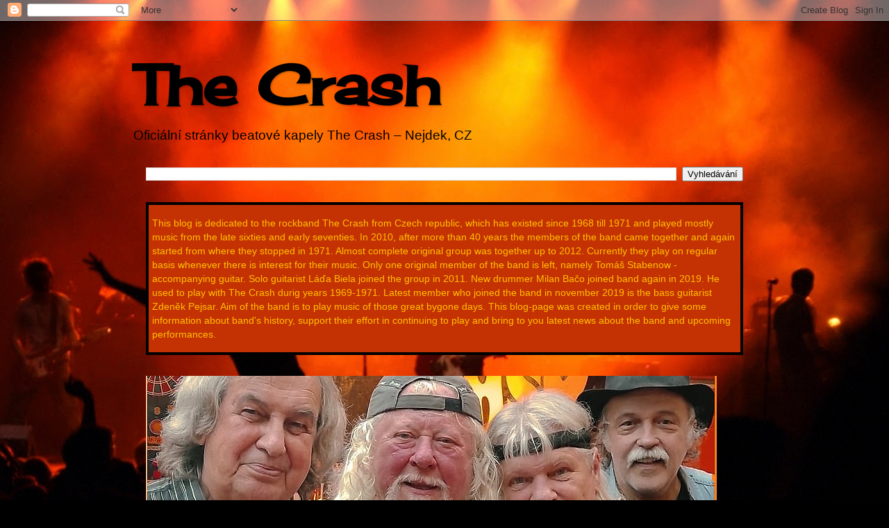

--- FILE ---
content_type: text/html; charset=UTF-8
request_url: https://crash-nejdek.blogspot.com/b/stats?style=WHITE_TRANSPARENT&timeRange=ALL_TIME&token=APq4FmBPzReHUpVaBtXWOlccdUMxzp1DRiK0vsN7ONjKDhAbCzY0-utE-gwZLH4qKfmtAWKvnlKPjPrh97AeDbAyzJ6wIgDXTw
body_size: -15
content:
{"total":99114,"sparklineOptions":{"backgroundColor":{"fillOpacity":0.1,"fill":"#ffffff"},"series":[{"areaOpacity":0.3,"color":"#fff"}]},"sparklineData":[[0,5],[1,2],[2,12],[3,27],[4,3],[5,37],[6,41],[7,39],[8,23],[9,37],[10,33],[11,25],[12,47],[13,56],[14,76],[15,45],[16,51],[17,71],[18,74],[19,53],[20,19],[21,63],[22,33],[23,97],[24,12],[25,55],[26,82],[27,8],[28,1],[29,2]],"nextTickMs":3600000}